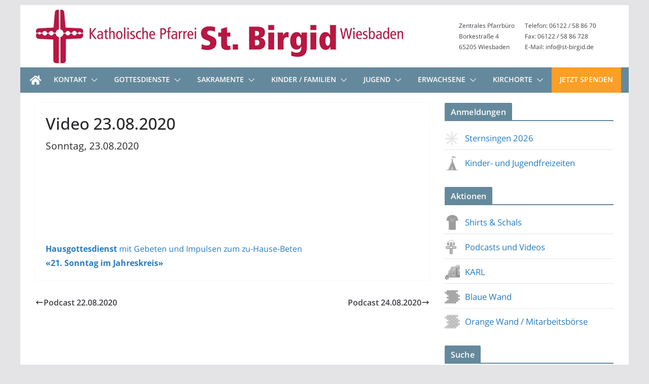

--- FILE ---
content_type: text/html; charset=UTF-8
request_url: https://www.st-birgid.de/message/display.php
body_size: 314
content:
<html>
    <head>
        <title>Message</title>
        <link rel="stylesheet" href="styles.css" />
    </head>
    <body>
            <div class="bubble">
                <div class="message">
                    <p>Auf zum Patrozimium am Sonntag, 1.2. um 11 in Bierstadt - mit großem Festgottesdienst zum Namenstag unserer Pfarrei (Hl. Birgid), anschließenden Pfarreifest, leckerem Mittagessen, Kuchenbuffet und Waffeln, Kinderprogramm und mehr! Sehen wir uns? Euer Frank Schindling</p>
                </div>
                <div class="message-date">
                                        <p class="date">30.01.2026 13:23</p>
                </div>
            </div>
                </body>
</html>

--- FILE ---
content_type: text/html; charset=UTF-8
request_url: https://www.st-birgid.de/calendar/preview.php
body_size: 501
content:
<!DOCTYPE html>
<html lang="de">

<head>
	<meta charset="utf-8" />
	<meta name="viewport" content="width=device-width, initial-scale=1, shrink-to-fit=no" />
	<title>St- Birgid Kalender Vorschau</title>
</head>

<body style="padding:0px; margin:0px;">
<p style="font-family:'Open Sans', Frutiger, Calibri, Tahoma, Arial, Verdana, Sans Serif; font-size:0.8em; line-height:1.4em; margin:0px; padding:0px;">Sonntag, 01.02.2026, 11:00 Uhr</p><p style="font-family:'Open Sans', Frutiger, Calibri, Tahoma, Arial, Verdana, Sans Serif; font-size:1.0em; line-height:1.4em; margin:2px 0px; padding:0px;">Heilige Messe Patrozinium</p><p style="font-family:'Open Sans', Frutiger, Calibri, Tahoma, Arial, Verdana, Sans Serif; font-size:0.8em; line-height:1.4em; margin:0px; padding:0px;">St. Birgid, Bierstadt</p><hr style="border-bottom:1px dotted #eee; margin:5px 0px;"/>
<p style="font-family:'Open Sans', Frutiger, Calibri, Tahoma, Arial, Verdana, Sans Serif; font-size:0.8em; line-height:1.4em; margin:0px; padding:0px;">Dienstag, 03.02.2026, 10:30 Uhr</p><p style="font-family:'Open Sans', Frutiger, Calibri, Tahoma, Arial, Verdana, Sans Serif; font-size:1.0em; line-height:1.4em; margin:2px 0px; padding:0px;">JuHu's Bewegt "Seniorengymnastik"</p><p style="font-family:'Open Sans', Frutiger, Calibri, Tahoma, Arial, Verdana, Sans Serif; font-size:0.8em; line-height:1.4em; margin:0px; padding:0px;">St. Birgid, Bierstadt</p><hr style="border-bottom:1px dotted #eee; margin:5px 0px;"/>
<a style="color:#65899c; font-family:'Open Sans', Frutiger, Calibri, Tahoma, Arial, Verdana, Sans Serif; font-size:1.0em; line-height:1.4em; margin:2px 0px; padding:0px; text-decoration:none;" href="/calendar/monthly.php" target="_blank">zum Kalender …</a>
</body>
</html>

--- FILE ---
content_type: text/css
request_url: https://www.st-birgid.de/wp-content/themes/colormagstbirgid/style-bluewall.css
body_size: 694
content:
/*
Style für https://www.st-birgid.de/?page_id=16033
Autor: Thomas Hucke 
*/

#bluewall {
	background-color:#000080; 
	max-width:880px; 
	padding:10px; 
	overflow:hidden;
}

#bluewall .card {
	margin:10px; 
	padding:50px 10px 10px 15px; 
	width:175px; 
	height:195px; 
	display:block; 
	overflow:hidden; 
	float:left;
	background-size:200px 213px;
	background-position:0px 0px; 
	background-repeat:no-repeat;
}

#bluewall .red {
	background-image:url("img/post-it-red.png");
}

#bluewall .blue {
	background-image:url("img/post-it-blue.png");
}

#bluewall .green {
	background-image:url("img/post-it-green.png");
}

#bluewall .heart {
	background-image:url("img/post-it-heart.png");
}


#bluewall .card p {
	font-size:1.2em;
	color:#008;
}



--- FILE ---
content_type: text/css
request_url: https://www.st-birgid.de/message/styles.css
body_size: 1519
content:
@font-face {
    font-family: 'Noto Sans Display';
    font-style: normal;
    font-weight: 400;
    font-stretch: 100%;
    src: url("NotoSansDisplay-Regular.ttf") format("truetype");
  }

body { 
    background-color:#fff; 
    margin:0px; 
    padding:0px 0px 10px 0px; 
    }

.bubble { 
    position: relative;
    background-color: #65899c;
    -webkit-border-radius: 0px 8px 8px 8px;
    -moz-border-radius: 0px 8px 8px 8px;
    border-radius: 0px 8px 8px 8px;
    padding: 10px;
    margin: 0px 0px 7px 12px;
    }

.bubble:before {
    content: ' ';
    position: absolute;
    width: 0;
    height: 0;
    left: -22px;
    top: 0px;
    border-bottom: 10px solid transparent;
    border-left: 10px solid transparent;
    border-right: 13px solid #65899c;}

.message {
    margin:0px;
    padding:0px;
    }

.message p { 
    font-family: 'Noto Sans Display', Helvetica, Arial, sans-serif;
    font-size: 1em; 
    line-height:1.3em;
    color :#fff;
    margin: 0px 0px 5px 0px; 
    padding: 0px;
    }

.message-date p { 
    display: block; 
    width: 100%;
    margin: 0px; 
    padding: 0px;     
    text-align: right; 
    font-family: 'Noto Sans Display', Helvetica, Arial, sans-serif;
    font-size: 0.8em; 
    line-height:0.8em;
    color:#fff;
    }

.no-messages {
    margin:0px;
    padding:0px;
    }

.no-messages p { 
    font-family: 'Noto Sans Display', Helvetica, Arial, sans-serif;
    font-size: 1em; 
    line-height:1.3em;
    color :#000;
    margin: 0px 0px 5px 0px; 
    padding: 0px;
    }
